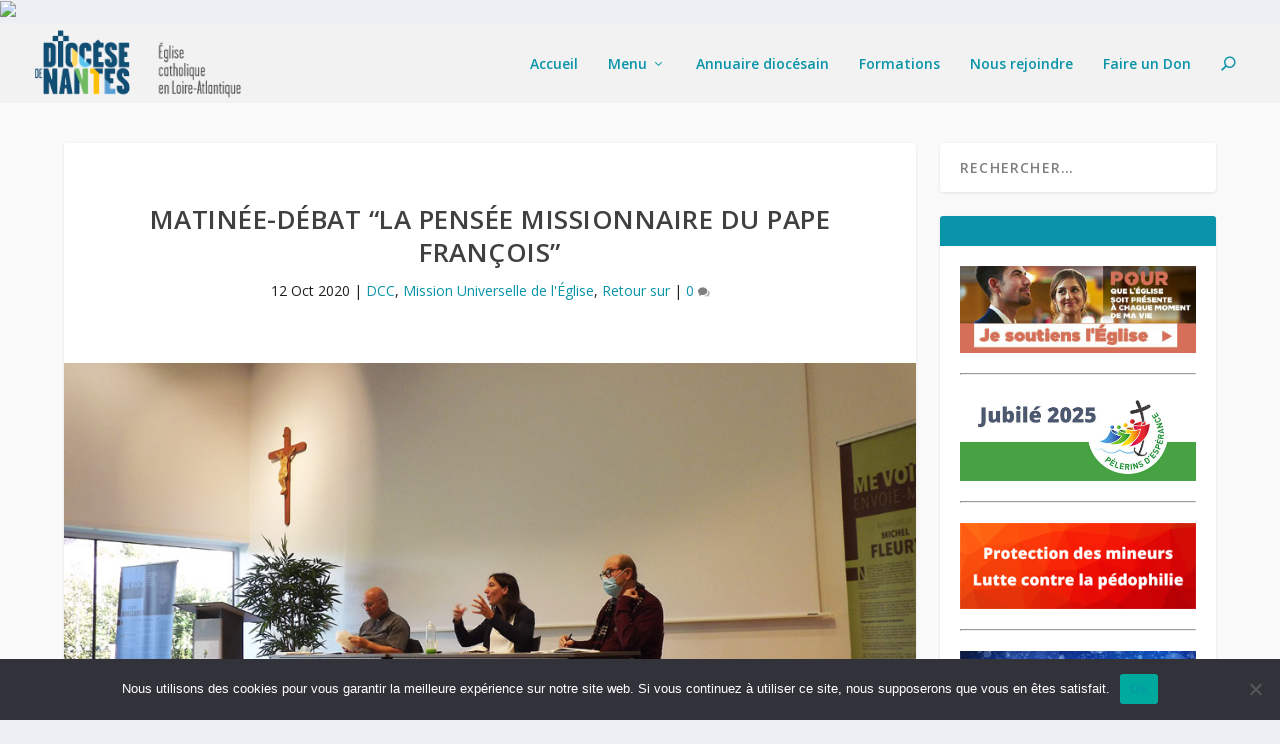

--- FILE ---
content_type: text/html; charset=UTF-8
request_url: https://diocese44.fr/retour-sur-la-matinee-debat-la-pensee-missionnaire-du-pape-francois/
body_size: 17489
content:
<!DOCTYPE html>
<!--[if IE 6]>
<html id="ie6" lang="fr-FR">
<![endif]-->
<!--[if IE 7]>
<html id="ie7" lang="fr-FR">
<![endif]-->
<!--[if IE 8]>
<html id="ie8" lang="fr-FR">
<![endif]-->
<!--[if !(IE 6) | !(IE 7) | !(IE 8)  ]><!-->
<html lang="fr-FR">
<!--<![endif]-->
<head>
	<meta charset="UTF-8" />
			
	<meta http-equiv="X-UA-Compatible" content="IE=edge">
	<link rel="pingback" href="https://diocese44.fr/xmlrpc.php" />

		<!--[if lt IE 9]>
	<script src="https://diocese44.fr/wp-content/themes/Extra/scripts/ext/html5.js" type="text/javascript"></script>
	<![endif]-->

	<script type="text/javascript">
		document.documentElement.className = 'js';
	</script>
<!-- BEGIN - RAPION - 29/11/2018 - Gestion des liens automatiques dans combobox -->	
	<script language="JavaScript">
function goto_byselect(sel)
{
  var index = sel.selectedIndex;
  if (sel.options[index].value != '') {
    location=sel.options[index].value;
  }
}
</script>
<!-- END - RAPION - 29/11/2018 - Gestion des liens automatiques dans combobox -->	
	<script>var et_site_url='https://diocese44.fr';var et_post_id='35518';function et_core_page_resource_fallback(a,b){"undefined"===typeof b&&(b=a.sheet.cssRules&&0===a.sheet.cssRules.length);b&&(a.onerror=null,a.onload=null,a.href?a.href=et_site_url+"/?et_core_page_resource="+a.id+et_post_id:a.src&&(a.src=et_site_url+"/?et_core_page_resource="+a.id+et_post_id))}
</script><title>Matinée-débat “La pensée missionnaire du pape François” | Diocèse de Nantes</title>
<meta name='robots' content='max-image-preview:large' />
	<style>img:is([sizes="auto" i], [sizes^="auto," i]) { contain-intrinsic-size: 3000px 1500px }</style>
	<link rel='dns-prefetch' href='//fonts.googleapis.com' />
<link rel="alternate" type="application/rss+xml" title="Diocèse de Nantes &raquo; Flux" href="https://diocese44.fr/feed/" />
<link rel="alternate" type="application/rss+xml" title="Diocèse de Nantes &raquo; Flux des commentaires" href="https://diocese44.fr/comments/feed/" />
<link rel="alternate" type="text/calendar" title="Diocèse de Nantes &raquo; Flux iCal" href="https://diocese44.fr/events/?ical=1" />
<link rel="alternate" type="application/rss+xml" title="Diocèse de Nantes &raquo; Matinée-débat “La pensée missionnaire du pape François” Flux des commentaires" href="https://diocese44.fr/retour-sur-la-matinee-debat-la-pensee-missionnaire-du-pape-francois/feed/" />
<script type="text/javascript">
/* <![CDATA[ */
window._wpemojiSettings = {"baseUrl":"https:\/\/s.w.org\/images\/core\/emoji\/15.0.3\/72x72\/","ext":".png","svgUrl":"https:\/\/s.w.org\/images\/core\/emoji\/15.0.3\/svg\/","svgExt":".svg","source":{"concatemoji":"https:\/\/diocese44.fr\/wp-includes\/js\/wp-emoji-release.min.js?ver=6.7.4"}};
/*! This file is auto-generated */
!function(i,n){var o,s,e;function c(e){try{var t={supportTests:e,timestamp:(new Date).valueOf()};sessionStorage.setItem(o,JSON.stringify(t))}catch(e){}}function p(e,t,n){e.clearRect(0,0,e.canvas.width,e.canvas.height),e.fillText(t,0,0);var t=new Uint32Array(e.getImageData(0,0,e.canvas.width,e.canvas.height).data),r=(e.clearRect(0,0,e.canvas.width,e.canvas.height),e.fillText(n,0,0),new Uint32Array(e.getImageData(0,0,e.canvas.width,e.canvas.height).data));return t.every(function(e,t){return e===r[t]})}function u(e,t,n){switch(t){case"flag":return n(e,"\ud83c\udff3\ufe0f\u200d\u26a7\ufe0f","\ud83c\udff3\ufe0f\u200b\u26a7\ufe0f")?!1:!n(e,"\ud83c\uddfa\ud83c\uddf3","\ud83c\uddfa\u200b\ud83c\uddf3")&&!n(e,"\ud83c\udff4\udb40\udc67\udb40\udc62\udb40\udc65\udb40\udc6e\udb40\udc67\udb40\udc7f","\ud83c\udff4\u200b\udb40\udc67\u200b\udb40\udc62\u200b\udb40\udc65\u200b\udb40\udc6e\u200b\udb40\udc67\u200b\udb40\udc7f");case"emoji":return!n(e,"\ud83d\udc26\u200d\u2b1b","\ud83d\udc26\u200b\u2b1b")}return!1}function f(e,t,n){var r="undefined"!=typeof WorkerGlobalScope&&self instanceof WorkerGlobalScope?new OffscreenCanvas(300,150):i.createElement("canvas"),a=r.getContext("2d",{willReadFrequently:!0}),o=(a.textBaseline="top",a.font="600 32px Arial",{});return e.forEach(function(e){o[e]=t(a,e,n)}),o}function t(e){var t=i.createElement("script");t.src=e,t.defer=!0,i.head.appendChild(t)}"undefined"!=typeof Promise&&(o="wpEmojiSettingsSupports",s=["flag","emoji"],n.supports={everything:!0,everythingExceptFlag:!0},e=new Promise(function(e){i.addEventListener("DOMContentLoaded",e,{once:!0})}),new Promise(function(t){var n=function(){try{var e=JSON.parse(sessionStorage.getItem(o));if("object"==typeof e&&"number"==typeof e.timestamp&&(new Date).valueOf()<e.timestamp+604800&&"object"==typeof e.supportTests)return e.supportTests}catch(e){}return null}();if(!n){if("undefined"!=typeof Worker&&"undefined"!=typeof OffscreenCanvas&&"undefined"!=typeof URL&&URL.createObjectURL&&"undefined"!=typeof Blob)try{var e="postMessage("+f.toString()+"("+[JSON.stringify(s),u.toString(),p.toString()].join(",")+"));",r=new Blob([e],{type:"text/javascript"}),a=new Worker(URL.createObjectURL(r),{name:"wpTestEmojiSupports"});return void(a.onmessage=function(e){c(n=e.data),a.terminate(),t(n)})}catch(e){}c(n=f(s,u,p))}t(n)}).then(function(e){for(var t in e)n.supports[t]=e[t],n.supports.everything=n.supports.everything&&n.supports[t],"flag"!==t&&(n.supports.everythingExceptFlag=n.supports.everythingExceptFlag&&n.supports[t]);n.supports.everythingExceptFlag=n.supports.everythingExceptFlag&&!n.supports.flag,n.DOMReady=!1,n.readyCallback=function(){n.DOMReady=!0}}).then(function(){return e}).then(function(){var e;n.supports.everything||(n.readyCallback(),(e=n.source||{}).concatemoji?t(e.concatemoji):e.wpemoji&&e.twemoji&&(t(e.twemoji),t(e.wpemoji)))}))}((window,document),window._wpemojiSettings);
/* ]]> */
</script>
<meta content="Extra-fils v.1.0" name="generator"/><link rel='stylesheet' id='validate-engine-css-css' href='https://diocese44.fr/wp-content/plugins/wysija-newsletters/css/validationEngine.jquery.css?ver=2.19' type='text/css' media='all' />
<style id='wp-emoji-styles-inline-css' type='text/css'>

	img.wp-smiley, img.emoji {
		display: inline !important;
		border: none !important;
		box-shadow: none !important;
		height: 1em !important;
		width: 1em !important;
		margin: 0 0.07em !important;
		vertical-align: -0.1em !important;
		background: none !important;
		padding: 0 !important;
	}
</style>
<link rel='stylesheet' id='wp-block-library-css' href='https://diocese44.fr/wp-includes/css/dist/block-library/style.min.css?ver=6.7.4' type='text/css' media='all' />
<style id='pdfemb-pdf-embedder-viewer-style-inline-css' type='text/css'>
.wp-block-pdfemb-pdf-embedder-viewer{max-width:none}

</style>
<style id='classic-theme-styles-inline-css' type='text/css'>
/*! This file is auto-generated */
.wp-block-button__link{color:#fff;background-color:#32373c;border-radius:9999px;box-shadow:none;text-decoration:none;padding:calc(.667em + 2px) calc(1.333em + 2px);font-size:1.125em}.wp-block-file__button{background:#32373c;color:#fff;text-decoration:none}
</style>
<style id='global-styles-inline-css' type='text/css'>
:root{--wp--preset--aspect-ratio--square: 1;--wp--preset--aspect-ratio--4-3: 4/3;--wp--preset--aspect-ratio--3-4: 3/4;--wp--preset--aspect-ratio--3-2: 3/2;--wp--preset--aspect-ratio--2-3: 2/3;--wp--preset--aspect-ratio--16-9: 16/9;--wp--preset--aspect-ratio--9-16: 9/16;--wp--preset--color--black: #000000;--wp--preset--color--cyan-bluish-gray: #abb8c3;--wp--preset--color--white: #ffffff;--wp--preset--color--pale-pink: #f78da7;--wp--preset--color--vivid-red: #cf2e2e;--wp--preset--color--luminous-vivid-orange: #ff6900;--wp--preset--color--luminous-vivid-amber: #fcb900;--wp--preset--color--light-green-cyan: #7bdcb5;--wp--preset--color--vivid-green-cyan: #00d084;--wp--preset--color--pale-cyan-blue: #8ed1fc;--wp--preset--color--vivid-cyan-blue: #0693e3;--wp--preset--color--vivid-purple: #9b51e0;--wp--preset--gradient--vivid-cyan-blue-to-vivid-purple: linear-gradient(135deg,rgba(6,147,227,1) 0%,rgb(155,81,224) 100%);--wp--preset--gradient--light-green-cyan-to-vivid-green-cyan: linear-gradient(135deg,rgb(122,220,180) 0%,rgb(0,208,130) 100%);--wp--preset--gradient--luminous-vivid-amber-to-luminous-vivid-orange: linear-gradient(135deg,rgba(252,185,0,1) 0%,rgba(255,105,0,1) 100%);--wp--preset--gradient--luminous-vivid-orange-to-vivid-red: linear-gradient(135deg,rgba(255,105,0,1) 0%,rgb(207,46,46) 100%);--wp--preset--gradient--very-light-gray-to-cyan-bluish-gray: linear-gradient(135deg,rgb(238,238,238) 0%,rgb(169,184,195) 100%);--wp--preset--gradient--cool-to-warm-spectrum: linear-gradient(135deg,rgb(74,234,220) 0%,rgb(151,120,209) 20%,rgb(207,42,186) 40%,rgb(238,44,130) 60%,rgb(251,105,98) 80%,rgb(254,248,76) 100%);--wp--preset--gradient--blush-light-purple: linear-gradient(135deg,rgb(255,206,236) 0%,rgb(152,150,240) 100%);--wp--preset--gradient--blush-bordeaux: linear-gradient(135deg,rgb(254,205,165) 0%,rgb(254,45,45) 50%,rgb(107,0,62) 100%);--wp--preset--gradient--luminous-dusk: linear-gradient(135deg,rgb(255,203,112) 0%,rgb(199,81,192) 50%,rgb(65,88,208) 100%);--wp--preset--gradient--pale-ocean: linear-gradient(135deg,rgb(255,245,203) 0%,rgb(182,227,212) 50%,rgb(51,167,181) 100%);--wp--preset--gradient--electric-grass: linear-gradient(135deg,rgb(202,248,128) 0%,rgb(113,206,126) 100%);--wp--preset--gradient--midnight: linear-gradient(135deg,rgb(2,3,129) 0%,rgb(40,116,252) 100%);--wp--preset--font-size--small: 13px;--wp--preset--font-size--medium: 20px;--wp--preset--font-size--large: 36px;--wp--preset--font-size--x-large: 42px;--wp--preset--spacing--20: 0.44rem;--wp--preset--spacing--30: 0.67rem;--wp--preset--spacing--40: 1rem;--wp--preset--spacing--50: 1.5rem;--wp--preset--spacing--60: 2.25rem;--wp--preset--spacing--70: 3.38rem;--wp--preset--spacing--80: 5.06rem;--wp--preset--shadow--natural: 6px 6px 9px rgba(0, 0, 0, 0.2);--wp--preset--shadow--deep: 12px 12px 50px rgba(0, 0, 0, 0.4);--wp--preset--shadow--sharp: 6px 6px 0px rgba(0, 0, 0, 0.2);--wp--preset--shadow--outlined: 6px 6px 0px -3px rgba(255, 255, 255, 1), 6px 6px rgba(0, 0, 0, 1);--wp--preset--shadow--crisp: 6px 6px 0px rgba(0, 0, 0, 1);}:where(.is-layout-flex){gap: 0.5em;}:where(.is-layout-grid){gap: 0.5em;}body .is-layout-flex{display: flex;}.is-layout-flex{flex-wrap: wrap;align-items: center;}.is-layout-flex > :is(*, div){margin: 0;}body .is-layout-grid{display: grid;}.is-layout-grid > :is(*, div){margin: 0;}:where(.wp-block-columns.is-layout-flex){gap: 2em;}:where(.wp-block-columns.is-layout-grid){gap: 2em;}:where(.wp-block-post-template.is-layout-flex){gap: 1.25em;}:where(.wp-block-post-template.is-layout-grid){gap: 1.25em;}.has-black-color{color: var(--wp--preset--color--black) !important;}.has-cyan-bluish-gray-color{color: var(--wp--preset--color--cyan-bluish-gray) !important;}.has-white-color{color: var(--wp--preset--color--white) !important;}.has-pale-pink-color{color: var(--wp--preset--color--pale-pink) !important;}.has-vivid-red-color{color: var(--wp--preset--color--vivid-red) !important;}.has-luminous-vivid-orange-color{color: var(--wp--preset--color--luminous-vivid-orange) !important;}.has-luminous-vivid-amber-color{color: var(--wp--preset--color--luminous-vivid-amber) !important;}.has-light-green-cyan-color{color: var(--wp--preset--color--light-green-cyan) !important;}.has-vivid-green-cyan-color{color: var(--wp--preset--color--vivid-green-cyan) !important;}.has-pale-cyan-blue-color{color: var(--wp--preset--color--pale-cyan-blue) !important;}.has-vivid-cyan-blue-color{color: var(--wp--preset--color--vivid-cyan-blue) !important;}.has-vivid-purple-color{color: var(--wp--preset--color--vivid-purple) !important;}.has-black-background-color{background-color: var(--wp--preset--color--black) !important;}.has-cyan-bluish-gray-background-color{background-color: var(--wp--preset--color--cyan-bluish-gray) !important;}.has-white-background-color{background-color: var(--wp--preset--color--white) !important;}.has-pale-pink-background-color{background-color: var(--wp--preset--color--pale-pink) !important;}.has-vivid-red-background-color{background-color: var(--wp--preset--color--vivid-red) !important;}.has-luminous-vivid-orange-background-color{background-color: var(--wp--preset--color--luminous-vivid-orange) !important;}.has-luminous-vivid-amber-background-color{background-color: var(--wp--preset--color--luminous-vivid-amber) !important;}.has-light-green-cyan-background-color{background-color: var(--wp--preset--color--light-green-cyan) !important;}.has-vivid-green-cyan-background-color{background-color: var(--wp--preset--color--vivid-green-cyan) !important;}.has-pale-cyan-blue-background-color{background-color: var(--wp--preset--color--pale-cyan-blue) !important;}.has-vivid-cyan-blue-background-color{background-color: var(--wp--preset--color--vivid-cyan-blue) !important;}.has-vivid-purple-background-color{background-color: var(--wp--preset--color--vivid-purple) !important;}.has-black-border-color{border-color: var(--wp--preset--color--black) !important;}.has-cyan-bluish-gray-border-color{border-color: var(--wp--preset--color--cyan-bluish-gray) !important;}.has-white-border-color{border-color: var(--wp--preset--color--white) !important;}.has-pale-pink-border-color{border-color: var(--wp--preset--color--pale-pink) !important;}.has-vivid-red-border-color{border-color: var(--wp--preset--color--vivid-red) !important;}.has-luminous-vivid-orange-border-color{border-color: var(--wp--preset--color--luminous-vivid-orange) !important;}.has-luminous-vivid-amber-border-color{border-color: var(--wp--preset--color--luminous-vivid-amber) !important;}.has-light-green-cyan-border-color{border-color: var(--wp--preset--color--light-green-cyan) !important;}.has-vivid-green-cyan-border-color{border-color: var(--wp--preset--color--vivid-green-cyan) !important;}.has-pale-cyan-blue-border-color{border-color: var(--wp--preset--color--pale-cyan-blue) !important;}.has-vivid-cyan-blue-border-color{border-color: var(--wp--preset--color--vivid-cyan-blue) !important;}.has-vivid-purple-border-color{border-color: var(--wp--preset--color--vivid-purple) !important;}.has-vivid-cyan-blue-to-vivid-purple-gradient-background{background: var(--wp--preset--gradient--vivid-cyan-blue-to-vivid-purple) !important;}.has-light-green-cyan-to-vivid-green-cyan-gradient-background{background: var(--wp--preset--gradient--light-green-cyan-to-vivid-green-cyan) !important;}.has-luminous-vivid-amber-to-luminous-vivid-orange-gradient-background{background: var(--wp--preset--gradient--luminous-vivid-amber-to-luminous-vivid-orange) !important;}.has-luminous-vivid-orange-to-vivid-red-gradient-background{background: var(--wp--preset--gradient--luminous-vivid-orange-to-vivid-red) !important;}.has-very-light-gray-to-cyan-bluish-gray-gradient-background{background: var(--wp--preset--gradient--very-light-gray-to-cyan-bluish-gray) !important;}.has-cool-to-warm-spectrum-gradient-background{background: var(--wp--preset--gradient--cool-to-warm-spectrum) !important;}.has-blush-light-purple-gradient-background{background: var(--wp--preset--gradient--blush-light-purple) !important;}.has-blush-bordeaux-gradient-background{background: var(--wp--preset--gradient--blush-bordeaux) !important;}.has-luminous-dusk-gradient-background{background: var(--wp--preset--gradient--luminous-dusk) !important;}.has-pale-ocean-gradient-background{background: var(--wp--preset--gradient--pale-ocean) !important;}.has-electric-grass-gradient-background{background: var(--wp--preset--gradient--electric-grass) !important;}.has-midnight-gradient-background{background: var(--wp--preset--gradient--midnight) !important;}.has-small-font-size{font-size: var(--wp--preset--font-size--small) !important;}.has-medium-font-size{font-size: var(--wp--preset--font-size--medium) !important;}.has-large-font-size{font-size: var(--wp--preset--font-size--large) !important;}.has-x-large-font-size{font-size: var(--wp--preset--font-size--x-large) !important;}
:where(.wp-block-post-template.is-layout-flex){gap: 1.25em;}:where(.wp-block-post-template.is-layout-grid){gap: 1.25em;}
:where(.wp-block-columns.is-layout-flex){gap: 2em;}:where(.wp-block-columns.is-layout-grid){gap: 2em;}
:root :where(.wp-block-pullquote){font-size: 1.5em;line-height: 1.6;}
</style>
<link rel='stylesheet' id='cookie-notice-front-css' href='https://diocese44.fr/wp-content/plugins/cookie-notice/css/front.min.css?ver=2.5.6' type='text/css' media='all' />
<link rel='stylesheet' id='parent-style-css' href='https://diocese44.fr/wp-content/themes/Extra/style.css?ver=6.7.4' type='text/css' media='all' />
<link rel='stylesheet' id='google-fonts-lilita-css' href='https://fonts.googleapis.com/css2?family=Lilita+One&#038;display=swap&#038;ver=6.7.4' type='text/css' media='all' />
<link rel='stylesheet' id='extra-fonts-css' href='https://fonts.googleapis.com/css?family=Open+Sans:300italic,400italic,600italic,700italic,800italic,400,300,600,700,800&#038;subset=latin,latin-ext' type='text/css' media='all' />
<link rel='stylesheet' id='extra-style-css' href='https://diocese44.fr/wp-content/themes/Extra-fils/style.css?ver=2.21' type='text/css' media='all' />
<style id='akismet-widget-style-inline-css' type='text/css'>

			.a-stats {
				--akismet-color-mid-green: #357b49;
				--akismet-color-white: #fff;
				--akismet-color-light-grey: #f6f7f7;

				max-width: 350px;
				width: auto;
			}

			.a-stats * {
				all: unset;
				box-sizing: border-box;
			}

			.a-stats strong {
				font-weight: 600;
			}

			.a-stats a.a-stats__link,
			.a-stats a.a-stats__link:visited,
			.a-stats a.a-stats__link:active {
				background: var(--akismet-color-mid-green);
				border: none;
				box-shadow: none;
				border-radius: 8px;
				color: var(--akismet-color-white);
				cursor: pointer;
				display: block;
				font-family: -apple-system, BlinkMacSystemFont, 'Segoe UI', 'Roboto', 'Oxygen-Sans', 'Ubuntu', 'Cantarell', 'Helvetica Neue', sans-serif;
				font-weight: 500;
				padding: 12px;
				text-align: center;
				text-decoration: none;
				transition: all 0.2s ease;
			}

			/* Extra specificity to deal with TwentyTwentyOne focus style */
			.widget .a-stats a.a-stats__link:focus {
				background: var(--akismet-color-mid-green);
				color: var(--akismet-color-white);
				text-decoration: none;
			}

			.a-stats a.a-stats__link:hover {
				filter: brightness(110%);
				box-shadow: 0 4px 12px rgba(0, 0, 0, 0.06), 0 0 2px rgba(0, 0, 0, 0.16);
			}

			.a-stats .count {
				color: var(--akismet-color-white);
				display: block;
				font-size: 1.5em;
				line-height: 1.4;
				padding: 0 13px;
				white-space: nowrap;
			}
		
</style>
<link rel='stylesheet' id='wp_mailjet_form_builder_widget-widget-front-styles-css' href='https://diocese44.fr/wp-content/plugins/mailjet-for-wordpress/src/widgetformbuilder/css/front-widget.css?ver=6.1.4' type='text/css' media='all' />
<link rel='stylesheet' id='tablepress-default-css' href='https://diocese44.fr/wp-content/plugins/tablepress/css/build/default.css?ver=3.1.2' type='text/css' media='all' />
<link rel='stylesheet' id='dashicons-css' href='https://diocese44.fr/wp-includes/css/dashicons.min.css?ver=6.7.4' type='text/css' media='all' />
<script type="text/javascript" id="cookie-notice-front-js-before">
/* <![CDATA[ */
var cnArgs = {"ajaxUrl":"https:\/\/diocese44.fr\/wp-admin\/admin-ajax.php","nonce":"43c1af5745","hideEffect":"fade","position":"bottom","onScroll":false,"onScrollOffset":100,"onClick":false,"cookieName":"cookie_notice_accepted","cookieTime":2592000,"cookieTimeRejected":2592000,"globalCookie":false,"redirection":false,"cache":false,"revokeCookies":false,"revokeCookiesOpt":"automatic"};
/* ]]> */
</script>
<script type="text/javascript" src="https://diocese44.fr/wp-content/plugins/cookie-notice/js/front.min.js?ver=2.5.6" id="cookie-notice-front-js"></script>
<script type="text/javascript" src="https://diocese44.fr/wp-includes/js/jquery/jquery.min.js?ver=3.7.1" id="jquery-core-js"></script>
<script type="text/javascript" src="https://diocese44.fr/wp-includes/js/jquery/jquery-migrate.min.js?ver=3.4.1" id="jquery-migrate-js"></script>
<link rel="https://api.w.org/" href="https://diocese44.fr/wp-json/" /><link rel="alternate" title="JSON" type="application/json" href="https://diocese44.fr/wp-json/wp/v2/posts/35518" /><link rel="EditURI" type="application/rsd+xml" title="RSD" href="https://diocese44.fr/xmlrpc.php?rsd" />
<meta name="generator" content="WordPress 6.7.4" />
<link rel="canonical" href="https://diocese44.fr/retour-sur-la-matinee-debat-la-pensee-missionnaire-du-pape-francois/" />
<link rel='shortlink' href='https://diocese44.fr/?p=35518' />
<link rel="alternate" title="oEmbed (JSON)" type="application/json+oembed" href="https://diocese44.fr/wp-json/oembed/1.0/embed?url=https%3A%2F%2Fdiocese44.fr%2Fretour-sur-la-matinee-debat-la-pensee-missionnaire-du-pape-francois%2F" />
<link rel="alternate" title="oEmbed (XML)" type="text/xml+oembed" href="https://diocese44.fr/wp-json/oembed/1.0/embed?url=https%3A%2F%2Fdiocese44.fr%2Fretour-sur-la-matinee-debat-la-pensee-missionnaire-du-pape-francois%2F&#038;format=xml" />
<script data-name="dbc_links_in_lightbox">
jQuery(function($) {
		var $links = $('.entry-content a, .et_pb_post_content a').filter(db_is_image_link).not(db_is_gallery_image_link);
		$links.filter(db_has_child_img).addClass('et_pb_lightbox_image'); 
		$links.not(db_has_child_img).magnificPopup({type:'image'});
		
		function db_has_child_img() {
			return ($(this).children('img').length);
		}
		
		function db_is_image_link() {
			return (/.(?:jpg|jpeg|gif|png|webp|bmp)$/i.test($(this).attr('href')));
		}
		
		function db_is_gallery_image_link() {
			return ($(this).parent().hasClass("et_pb_gallery_image")); 
		}
	}
);
</script>
<meta name="tec-api-version" content="v1"><meta name="tec-api-origin" content="https://diocese44.fr"><link rel="alternate" href="https://diocese44.fr/wp-json/tribe/events/v1/" /><meta name="viewport" content="width=device-width, initial-scale=1.0, maximum-scale=1.0, user-scalable=1" /><!--ouverture des liens reseaux sociaux dans une nouvelle fenetre -->
<script type="text/javascript">
jQuery(document).ready(function(){
jQuery(".et-extra-social-icon a").attr('target', '_blank');
});
</script>
<!--Font Awesome Icons -->
<link rel="stylesheet" href="https://use.fontawesome.com/releases/v5.5.0/css/all.css" integrity="sha384-B4dIYHKNBt8Bc12p+WXckhzcICo0wtJAoU8YZTY5qE0Id1GSseTk6S+L3BlXeVIU" crossorigin="anonymous">
<!-- Segment Pixel - Diocese 44 - Reciblage - DO NOT MODIFY -->
<script src="https://secure.adnxs.com/seg?add=10105625&t=1" type="text/javascript"></script>
<!-- End of Segment Pixel -->
<!-- Facebook Pixel Code -->
<script>
!function(f,b,e,v,n,t,s)
{if(f.fbq)return;n=f.fbq=function(){n.callMethod?
n.callMethod.apply(n,arguments):n.queue.push(arguments)};
if(!f._fbq)f._fbq=n;n.push=n;n.loaded=!0;n.version='2.0';
n.queue=[];t=b.createElement(e);t.async=!0;
t.src=v;s=b.getElementsByTagName(e)[0];
s.parentNode.insertBefore(t,s)}(window, document,'script',
'https://connect.facebook.net/en_US/fbevents.js');
fbq('init', '1200624290330033');
fbq('track', 'PageView');
</script>
<noscript><img height="1" width="1" style="display:none" src="https://www.facebook.com/tr?id=1200624290330033&amp;ev=PageView&amp;noscript=1"></noscript>
<!-- End Facebook Pixel Code -->
<!-- Ajout Precom cookie de recyblage 15-09-2020 -->
<script type='text/javascript'>var axel = Math.random() + '';
var a = axel * 10000000000000;
document.write('<img src="https://pubads.g.doubleclick.net/activity;dc_iu=/49926454/DFPAudiencePixel;ord=' + a + ';dc_seg=463931279?" width=1 height=1 border=0/>');
</script>
<noscript>
<img src="https://pubads.g.doubleclick.net/activity;dc_iu=/49926454/DFPAudiencePixel;ord=1;dc_seg=463931279?" width="1" height="1" border="0/">
</noscript>
<!-- End Ajout Precom cookie de recyblage 15-09-2020 -->
<!-- BEGIN - Fonction lien cliquable automatiquement pour liste-->
<script type="text/javascript">
function LienCliquable() {
	i = document.Choix.Liste.selectedIndex;
	if (i == 0) return;
	url = document.Choix.Liste.options[i].value;
	parent.location.href = url;
}
</script>
<!-- END - Fonction lien cliquable automatiquement pour lists -->
<!-- BEGIN - Global site tag (gtag.js) - Google Ads: AW-835058502 - Ajout du 29/08/2022 pour suivi campagne don en ligne --> <script async src="https://www.googletagmanager.com/gtag/js?id=AW-835058502"></script> <script> window.dataLayer = window.dataLayer || []; function gtag(){dataLayer.push(arguments);} gtag('js', new Date()); gtag('config', 'AW-835058502'); </script>
<!-- END - Global site tag (gtag.js) - Google Ads: AW-835058502 -->
<!--Code de la prehome : code à intégrer avant la fermeture de la balise <head> du site mise en place le 26 juin 2023 pour effet du 29 juin au 9 juillet 2023-->
<link rel="stylesheet" href="https://prehome.denier-eglise.com/2023/Seminaristes/Nantes/css/prehome.css" type="text/css">
<script type="text/javascript" src=https://prehome.denier-eglise.com/2023/Seminaristes/Nantes/js/prehome.js></script>
<!--Fin du code de la prehome-->
<!-- Google Tag Manager -->
<script>(function(w,d,s,l,i){w[l]=w[l]||[];w[l].push({'gtm.start':
new Date().getTime(),event:'gtm.js'});var f=d.getElementsByTagName(s)[0],
j=d.createElement(s),dl=l!='dataLayer'?'&l='+l:'';j.async=true;j.src=
'https://www.googletagmanager.com/gtm.js?id='+i+dl;f.parentNode.insertBefore(j,f);
})(window,document,'script','dataLayer','GTM-WRZH5MS6');</script>
<!-- End Google Tag Manager --><link rel="icon" href="https://diocese44.fr/wp-content/uploads/2024/12/logo-diocese-nantes-2024_rond_512-512-150x150.png" sizes="32x32" />
<link rel="icon" href="https://diocese44.fr/wp-content/uploads/2024/12/logo-diocese-nantes-2024_rond_512-512-300x300.png" sizes="192x192" />
<link rel="apple-touch-icon" href="https://diocese44.fr/wp-content/uploads/2024/12/logo-diocese-nantes-2024_rond_512-512-300x300.png" />
<meta name="msapplication-TileImage" content="https://diocese44.fr/wp-content/uploads/2024/12/logo-diocese-nantes-2024_rond_512-512-300x300.png" />
<link rel="stylesheet" id="et-extra-customizer-global-cached-inline-styles" href="https://diocese44.fr/wp-content/cache/et/global/et-extra-customizer-global-1769005704009.min.css" onerror="et_core_page_resource_fallback(this, true)" onload="et_core_page_resource_fallback(this)" /></head>
<body class="post-template-default single single-post postid-35518 single-format-standard cookies-not-set tribe-no-js page-template-extra-fils et_extra et_fullwidth_nav et_fixed_nav et_pb_gutters3 et_primary_nav_dropdown_animation_fadeInTop et_secondary_nav_dropdown_animation_Default with_sidebar with_sidebar_right et_includes_sidebar et-db et_minified_js et_minified_css">
	<div id="page-container" class="page-container">
				<!-- Header -->
		<header class="header left-right">
			
			<!-- Main Header -->
			<div id="main-header-wrapper">
				<div id="main-header" data-fixed-height="80">
					<div class="container">
					<!-- ET Ad -->
						
						
						<!-- Logo -->
						<a class="logo" href="https://diocese44.fr/" data-fixed-height="89">
							<img src="https://diocese44.fr/wp-content/uploads/2024/02/logo-diocese44-catho-2024_header.png" alt="Diocèse de Nantes" id="logo" />
						</a>

						
						<!-- ET Navigation -->
						<div id="et-navigation" class="">
							<ul id="et-menu" class="nav"><li id="menu-item-54" class="menu-item menu-item-type-custom menu-item-object-custom menu-item-home menu-item-54"><a href="https://diocese44.fr/">Accueil</a></li>
<li id="menu-item-166" class="menu-item menu-item-type-custom menu-item-object-custom menu-item-has-children mega-menu menu-item-has-children mega-menu-cols menu-item-166"><a href="#">Menu</a>
<ul class="sub-menu">
	<li id="menu-item-251" class="menu-item menu-item-type-custom menu-item-object-custom menu-item-has-children menu-item-251"><a href="#">Je recherche</a>
	<ul class="sub-menu">
		<li id="menu-item-25340" class="menu-item menu-item-type-post_type menu-item-object-page menu-item-25340"><a href="https://diocese44.fr/_menu/je-recherche/des-horaires-de-messe/">Des horaires de messe</a></li>
		<li id="menu-item-25130" class="menu-item menu-item-type-post_type menu-item-object-page menu-item-25130"><a href="https://diocese44.fr/_menu/je-recherche/de-quelle-paroisse-je-depends/">De quelle paroisse je dépends</a></li>
		<li id="menu-item-37741" class="menu-item menu-item-type-post_type menu-item-object-page menu-item-37741"><a href="https://diocese44.fr/_menu/je-recherche/offrir-ou-donner-une-messe/">Offrir une messe</a></li>
		<li id="menu-item-24997" class="menu-item menu-item-type-post_type menu-item-object-page menu-item-24997"><a href="https://diocese44.fr/_menu/je-recherche/comment-obtenir-un-certificat-de-bapteme/">Un certificat de baptême</a></li>
		<li id="menu-item-25000" class="menu-item menu-item-type-post_type menu-item-object-page menu-item-25000"><a href="https://diocese44.fr/_menu/je-recherche/ou-trouver-un-lieu-pour-me-confesser/">Un lieu pour me confesser</a></li>
		<li id="menu-item-25650" class="menu-item menu-item-type-custom menu-item-object-custom menu-item-25650"><a href="https://nantes.annuaire-eglise.net/">Ou trouver les coordonnées de ?</a></li>
		<li id="menu-item-26895" class="menu-item menu-item-type-post_type menu-item-object-page menu-item-26895"><a href="https://diocese44.fr/_menu/je-recherche/ou-trouver-un-lieu-dadoration/">Où trouver un lieu d’adoration ?</a></li>
		<li id="menu-item-58684" class="menu-item menu-item-type-post_type menu-item-object-page menu-item-58684"><a href="https://diocese44.fr/_menu/je-recherche/un-accompagnement-spirituel/">Un accompagnement spirituel</a></li>
		<li id="menu-item-24996" class="menu-item menu-item-type-post_type menu-item-object-page menu-item-24996"><a href="https://diocese44.fr/_menu/je-recherche/comment-contacter-un-pretre-exorciste/">A contacter un prêtre exorciste ?</a></li>
		<li id="menu-item-26695" class="menu-item menu-item-type-post_type menu-item-object-page menu-item-26695"><a href="https://diocese44.fr/cellule-regionale-daccueil-et-decoute-des-victimes/">La Cellule d&rsquo;accueil et d&rsquo;écoute des victimes d&rsquo;abus</a></li>
	</ul>
</li>
	<li id="menu-item-63901" class="menu-item menu-item-type-custom menu-item-object-custom menu-item-has-children menu-item-63901"><a href="#">Je souhaite</a>
	<ul class="sub-menu">
		<li id="menu-item-24995" class="menu-item menu-item-type-post_type menu-item-object-page menu-item-24995"><a href="https://diocese44.fr/_menu/je-souhaite/demander-le-bapteme-la-communion-la-confirmation/">Demander le baptême, la communion, la confirmation</a></li>
		<li id="menu-item-24994" class="menu-item menu-item-type-post_type menu-item-object-page menu-item-24994"><a href="https://diocese44.fr/_menu/je-souhaite/inscrire-mon-enfant-au-cate/">Inscrire mon enfant au caté</a></li>
		<li id="menu-item-24993" class="menu-item menu-item-type-post_type menu-item-object-page menu-item-24993"><a href="https://diocese44.fr/_menu/je-souhaite/me-marier-a-leglise/">Me marier à l&rsquo;Église</a></li>
		<li id="menu-item-24992" class="menu-item menu-item-type-post_type menu-item-object-page menu-item-24992"><a href="https://diocese44.fr/_menu/je-souhaite/faire-un-pelerinage/">Faire un pèlerinage</a></li>
		<li id="menu-item-24991" class="menu-item menu-item-type-post_type menu-item-object-page menu-item-24991"><a href="https://diocese44.fr/_menu/je-souhaite/preparer-des-obseques/">Préparer des obsèques</a></li>
	</ul>
</li>
	<li id="menu-item-253" class="menu-item menu-item-type-custom menu-item-object-custom menu-item-has-children menu-item-253"><a href="#">J&rsquo;agis</a>
	<ul class="sub-menu">
		<li id="menu-item-1519" class="menu-item menu-item-type-post_type menu-item-object-page menu-item-1519"><a href="https://diocese44.fr/dons/don-en-ligne/">Je fais un don en ligne</a></li>
		<li id="menu-item-57816" class="menu-item menu-item-type-post_type menu-item-object-page menu-item-57816"><a href="https://diocese44.fr/_menu/jagis/nous-rejoindre/">Je souhaite vous rejoindre</a></li>
		<li id="menu-item-26823" class="menu-item menu-item-type-post_type menu-item-object-page menu-item-26823"><a href="https://diocese44.fr/formations-diocesaines/">Je me forme</a></li>
		<li id="menu-item-26827" class="menu-item menu-item-type-post_type menu-item-object-page menu-item-26827"><a href="https://diocese44.fr/_menu/jagis/je-me-documente/">Je me documente</a></li>
		<li id="menu-item-24987" class="menu-item menu-item-type-post_type menu-item-object-page menu-item-24987"><a href="https://diocese44.fr/_menu/jagis/je-minscris-a-la-newsletter/">Je m’inscris à la newsletter</a></li>
		<li id="menu-item-24986" class="menu-item menu-item-type-post_type menu-item-object-page menu-item-24986"><a href="https://diocese44.fr/_menu/jagis/je-mabonne-a-la-revue-diocesaine/">Je m&rsquo;abonne à la revue diocésaine</a></li>
	</ul>
</li>
	<li id="menu-item-257" class="menu-item menu-item-type-custom menu-item-object-custom menu-item-has-children menu-item-257"><a href="#">Je découvre</a>
	<ul class="sub-menu">
		<li id="menu-item-25128" class="menu-item menu-item-type-post_type menu-item-object-page menu-item-25128"><a href="https://diocese44.fr/_menu/je-decouvre/le-diocese/">Le diocèse</a></li>
		<li id="menu-item-35188" class="menu-item menu-item-type-post_type menu-item-object-page menu-item-35188"><a href="https://diocese44.fr/leveque-et-ses-collaborateurs/">L&rsquo;évêque</a></li>
		<li id="menu-item-25250" class="menu-item menu-item-type-post_type menu-item-object-page menu-item-25250"><a href="https://diocese44.fr/paroisses/">Paroisses</a></li>
		<li id="menu-item-25125" class="menu-item menu-item-type-post_type menu-item-object-page menu-item-25125"><a href="https://diocese44.fr/_menu/je-decouvre/les-services-diocesains/">Les services diocésains</a></li>
		<li id="menu-item-26064" class="menu-item menu-item-type-post_type menu-item-object-page menu-item-26064"><a href="https://diocese44.fr/les-mouvements-et-associations-de-fideles/">Les mouvements et associations de fidèles</a></li>
		<li id="menu-item-37693" class="menu-item menu-item-type-post_type menu-item-object-page menu-item-37693"><a href="https://diocese44.fr/communautes-religieuses/">Communautés religieuses</a></li>
		<li id="menu-item-25202" class="menu-item menu-item-type-post_type menu-item-object-page menu-item-25202"><a href="https://diocese44.fr/les-archives-diocesaines/">Les Archives diocésaines</a></li>
	</ul>
</li>
</ul>
</li>
<li id="menu-item-30400" class="menu-item menu-item-type-custom menu-item-object-custom menu-item-30400"><a target="_blank" href="https://nantes.annuaire-eglise.net/">Annuaire diocésain</a></li>
<li id="menu-item-27457" class="menu-item menu-item-type-post_type menu-item-object-page menu-item-27457"><a href="https://diocese44.fr/formations-diocesaines/">Formations</a></li>
<li id="menu-item-57815" class="menu-item menu-item-type-post_type menu-item-object-page menu-item-57815"><a href="https://diocese44.fr/_menu/jagis/nous-rejoindre/">Nous rejoindre</a></li>
<li id="menu-item-65414" class="menu-item menu-item-type-custom menu-item-object-custom menu-item-65414"><a target="_blank" href="https://donnons.diocese44.fr/?utm_source=site_diocese44&#038;utm_medium=referral&#038;utm_campaign=diocese44&#038;utm_content=faire-un-don">Faire un Don</a></li>
<li class="menu-item et-top-search-primary-menu-item" style=""><span id="et-search-icon" class="search-icon"></span><div class="et-top-search"><form role="search" class="et-search-form" method="get" action="https://diocese44.fr/">
			<input type="search" class="et-search-field" placeholder="Search" value="" name="s" title="Search for:" />
			<button class="et-search-submit"></button>
		</form></div></li></ul>							<div id="et-mobile-navigation">
			<span class="show-menu">
				<div class="show-menu-button">
					<span></span>
					<span></span>
					<span></span>
				</div>
				<p>Select Page</p>
			</span>
			<nav>
			</nav>
		</div> <!-- /#et-mobile-navigation -->						</div><!-- /#et-navigation -->
					</div><!-- /.container -->
				</div><!-- /#main-header -->
			</div><!-- /#main-header-wrapper -->

		</header>

				<div id="main-content">
		<div class="container">
		<div id="content-area" class="clearfix">
			<div class="et_pb_extra_column_main">
																<article id="post-35518" class="module single-post-module post-35518 post type-post status-publish format-standard has-post-thumbnail hentry category-dcc category-mission-universelle-de-leglise category-retour-sur et-has-post-format-content et_post_format-et-post-format-standard">
														<div class="post-header">
								<h1 class="entry-title">Matinée-débat “La pensée missionnaire du pape François”</h1>
								<div class="post-meta vcard">
									<p><span class="updated">12 Oct 2020</span> | <a href="https://diocese44.fr/category/mouvements-et-associations/dcc/" rel="tag">DCC</a>, <a href="https://diocese44.fr/category/services-diocesains/mission-universelle-de-leglise/" rel="tag">Mission Universelle de l'Église</a>, <a href="https://diocese44.fr/category/retour-sur/" rel="tag">Retour sur</a> | <a class="comments-link" href="https://diocese44.fr/retour-sur-la-matinee-debat-la-pensee-missionnaire-du-pape-francois/#comments">0 <span title="comment count" class="comment-bubble post-meta-icon"></span></a></p>
								</div>
							</div>
							
														<div class="post-thumbnail header">
								<img src="https://diocese44.fr/wp-content/uploads/2020/10/20201010_smm_hubert-vallet_header.jpg" alt="Matinée-débat “La pensée missionnaire du pape François”" />							</div>
														
							<!-- BEGIN - RAPION - 18/03/2019 - Ajout des social icons sous l'image principale !-->
							<div class="social-icons ed-social-share-icons">
								<p class="share-title" style="text-align:center;">Share:								&nbsp;&nbsp;
								
		
		
		<a href="http://www.facebook.com/sharer.php?u=https://diocese44.fr/retour-sur-la-matinee-debat-la-pensee-missionnaire-du-pape-francois/&#038;t=Matin%C3%A9e-d%C3%A9bat%20%E2%80%9CLa%20pens%C3%A9e%20missionnaire%20du%20pape%20Fran%C3%A7ois%E2%80%9D" class="social-share-link" title="Share &quot;Matinée-débat “La pensée missionnaire du pape François”&quot; via Facebook" data-network-name="facebook" data-share-title="Matinée-débat “La pensée missionnaire du pape François”" data-share-url="https://diocese44.fr/retour-sur-la-matinee-debat-la-pensee-missionnaire-du-pape-francois/">
				<span class="et-extra-icon et-extra-icon-facebook et-extra-icon-background-hover" ></span>
			</a><a href="http://twitter.com/intent/tweet?text=Matin%C3%A9e-d%C3%A9bat%20%E2%80%9CLa%20pens%C3%A9e%20missionnaire%20du%20pape%20Fran%C3%A7ois%E2%80%9D%20https://diocese44.fr/retour-sur-la-matinee-debat-la-pensee-missionnaire-du-pape-francois/" class="social-share-link" title="Share &quot;Matinée-débat “La pensée missionnaire du pape François”&quot; via Twitter" data-network-name="twitter" data-share-title="Matinée-débat “La pensée missionnaire du pape François”" data-share-url="https://diocese44.fr/retour-sur-la-matinee-debat-la-pensee-missionnaire-du-pape-francois/">
				<span class="et-extra-icon et-extra-icon-twitter et-extra-icon-background-hover" ></span>
			</a><a href="#" class="social-share-link" title="Share &quot;Matinée-débat “La pensée missionnaire du pape François”&quot; via Print" data-network-name="basic_print" data-share-title="Matinée-débat “La pensée missionnaire du pape François”" data-share-url="https://diocese44.fr/retour-sur-la-matinee-debat-la-pensee-missionnaire-du-pape-francois/">
				<span class="et-extra-icon et-extra-icon-basic_print et-extra-icon-background-hover" ></span>
			</a></p>
							</div>
							<!-- END - RAPION - 18/03/2019 - Ajout des social icons sous l'image principale !-->
							
														
							<div class="post-wrap">
															<div class="post-content entry-content">
									<blockquote><p><a href="https://diocese44.fr/wp-content/uploads/2020/10/20201010_smm_hubert-vallet_pere-Vallet.jpg"><img fetchpriority="high" decoding="async" class="alignleft wp-image-35519 size-medium" title="Un public attentif" src="https://diocese44.fr/wp-content/uploads/2020/10/20201010_smm_hubert-vallet_pere-Vallet-300x169.jpg" alt="Un public attentif" width="300" height="169" srcset="https://diocese44.fr/wp-content/uploads/2020/10/20201010_smm_hubert-vallet_pere-Vallet-300x169.jpg 300w, https://diocese44.fr/wp-content/uploads/2020/10/20201010_smm_hubert-vallet_pere-Vallet-600x338.jpg 600w, https://diocese44.fr/wp-content/uploads/2020/10/20201010_smm_hubert-vallet_pere-Vallet-768x432.jpg 768w, https://diocese44.fr/wp-content/uploads/2020/10/20201010_smm_hubert-vallet_pere-Vallet.jpg 1000w" sizes="(max-width: 300px) 100vw, 300px" /></a><em>Ce <strong>samedi 10 octobre 2020</strong> a commencé la <a href="https://diocese44.fr/semaine-missionnaire-mondiale-du-11-au-18-octobre-2020/"><strong>semaine missionnaire mondiale</strong></a> dans le diocèse de Nantes.</em><br />
<em>A la maison diocésaine Saint Clair, devant un public masqué mais intéressé, le Père Hubert Vallet nous a éclairés sur la pensée missionnaire du pape François. Il nous a appris également quelques traits de sa « <strong>Théologie du peuple</strong> » si présente dans l&rsquo;Église d&rsquo;Argentine.</em><br />
<em>Après un temps de partage d&rsquo;impressions en petits groupes, nous avons pu prendre le temps avec le <strong>Père François du Penhoat</strong>, provincial de la <a href="http://www.missions-africaines.net/les-maisons/reze-nantes/" target="_blank" rel="noopener noreferrer"><strong>Société des Missions Africaines</strong></a> et <strong>Marie Prouvost</strong>, ancienne volontaire de la <a href="https://diocese44.fr/les-mouvements-et-associations-de-fideles/delegation-catholique-pour-la-cooperation-dcc/"><strong>DCC</strong></a>, de réagir et de poser quelques questions.</em><br />
<em>Un bon moment pour commencer cette semaine missionnaire 2020</em>.</p></blockquote>
<p style="text-align: right;">Père Benoit Luquiau<br />
délégué diocésain de la <a href="https://diocese44.fr/les-services-pastoraux/mission-universelle-de-leglise/"><strong>Mission Universelle de l&rsquo;Église</strong></a></p>
																	</div>
														</div>
														<div class="post-footer">
								<div class="social-icons ed-social-share-icons">
									<p class="share-title">Share:</p>
									
		
		
		<a href="http://www.facebook.com/sharer.php?u=https://diocese44.fr/retour-sur-la-matinee-debat-la-pensee-missionnaire-du-pape-francois/&#038;t=Matin%C3%A9e-d%C3%A9bat%20%E2%80%9CLa%20pens%C3%A9e%20missionnaire%20du%20pape%20Fran%C3%A7ois%E2%80%9D" class="social-share-link" title="Share &quot;Matinée-débat “La pensée missionnaire du pape François”&quot; via Facebook" data-network-name="facebook" data-share-title="Matinée-débat “La pensée missionnaire du pape François”" data-share-url="https://diocese44.fr/retour-sur-la-matinee-debat-la-pensee-missionnaire-du-pape-francois/">
				<span class="et-extra-icon et-extra-icon-facebook et-extra-icon-background-hover" ></span>
			</a><a href="http://twitter.com/intent/tweet?text=Matin%C3%A9e-d%C3%A9bat%20%E2%80%9CLa%20pens%C3%A9e%20missionnaire%20du%20pape%20Fran%C3%A7ois%E2%80%9D%20https://diocese44.fr/retour-sur-la-matinee-debat-la-pensee-missionnaire-du-pape-francois/" class="social-share-link" title="Share &quot;Matinée-débat “La pensée missionnaire du pape François”&quot; via Twitter" data-network-name="twitter" data-share-title="Matinée-débat “La pensée missionnaire du pape François”" data-share-url="https://diocese44.fr/retour-sur-la-matinee-debat-la-pensee-missionnaire-du-pape-francois/">
				<span class="et-extra-icon et-extra-icon-twitter et-extra-icon-background-hover" ></span>
			</a><a href="#" class="social-share-link" title="Share &quot;Matinée-débat “La pensée missionnaire du pape François”&quot; via Print" data-network-name="basic_print" data-share-title="Matinée-débat “La pensée missionnaire du pape François”" data-share-url="https://diocese44.fr/retour-sur-la-matinee-debat-la-pensee-missionnaire-du-pape-francois/">
				<span class="et-extra-icon et-extra-icon-basic_print et-extra-icon-background-hover" ></span>
			</a>								</div>
																<style type="text/css" id="rating-stars">
									.post-footer .rating-stars #rated-stars img.star-on,
									.post-footer .rating-stars #rating-stars img.star-on {
										background-color: #0a94a9;
									}
								</style>
							</div>

																				</article>

						<nav class="post-nav">
							<div class="nav-links clearfix">
								<div class="nav-link nav-link-prev">
									<a href="https://diocese44.fr/rencontre-diocesaine-des-amis-du-jumelage-nantes-parakou/" rel="prev"><span class="button">Previous</span><span class="title">Rencontre diocésaine des amis du jumelage Nantes-Parakou</span></a>								</div>
								<div class="nav-link nav-link-next">
									<a href="https://diocese44.fr/la-rando-de-toutes-les-couleurs/" rel="next"><span class="button">Next</span><span class="title">La rando de toutes les couleurs</span></a>								</div>
							</div>
						</nav>
						
												<div class="et_extra_other_module related-posts">
							<div class="related-posts-header">
								<h3>Related Posts</h3>
							</div>
							<div class="related-posts-content clearfix">
																<div class="related-post">
									<div class="featured-image"><a href="https://diocese44.fr/messe-de-la-journee-mondiale-de-la-mer/" title="Messe de la journée mondiale de la mer" class="post-thumbnail">
				<img src="https://diocese44.fr/wp-content/uploads/2021/07/sea-sunday_header-440x264.jpg" alt="Messe de la journée mondiale de la mer" /><span class="et_pb_extra_overlay"></span>
			</a></div>
									<h4 class="title"><a href="https://diocese44.fr/messe-de-la-journee-mondiale-de-la-mer/">Messe de la journée mondiale de la mer</a></h4>
									<p class="date"><span class="updated">11 juillet 2021</span></p>
								</div>
																<div class="related-post">
									<div class="featured-image"><a href="https://diocese44.fr/les-enfants-sont-bien-arrives/" title="Les enfants sont bien arrivés !" class="post-thumbnail">
				<img src="https://diocese44.fr/wp-content/uploads/2020/07/20200715_accueil_familial_sc_dn_02_header-440x264.jpg" alt="Les enfants sont bien arrivés !" /><span class="et_pb_extra_overlay"></span>
			</a></div>
									<h4 class="title"><a href="https://diocese44.fr/les-enfants-sont-bien-arrives/">Les enfants sont bien arrivés !</a></h4>
									<p class="date"><span class="updated">15 juillet 2020</span></p>
								</div>
																<div class="related-post">
									<div class="featured-image"><a href="https://diocese44.fr/les-pelerins-du-rosaire-vallee-de-la-loire-a-rouans/" title="Les pèlerins du Rosaire &#8211; Vallée de la Loire à Rouans" class="post-thumbnail">
				<img src="https://diocese44.fr/wp-content/uploads/2022/05/PDR_20220507_header-440x264.jpg" alt="Les pèlerins du Rosaire &#8211; Vallée de la Loire à Rouans" /><span class="et_pb_extra_overlay"></span>
			</a></div>
									<h4 class="title"><a href="https://diocese44.fr/les-pelerins-du-rosaire-vallee-de-la-loire-a-rouans/">Les pèlerins du Rosaire &#8211; Vallée de la Loire à Rouans</a></h4>
									<p class="date"><span class="updated">10 mai 2022</span></p>
								</div>
																<div class="related-post">
									<div class="featured-image"><a href="https://diocese44.fr/le-3-aout-fete-annuelle-des-saints/" title="Le 3 août 2025 : fête annuelle des saints" class="post-thumbnail">
				<img src="https://diocese44.fr/wp-content/uploads/2025/08/fete-annuelle-2-440x264.jpg" alt="Le 3 août 2025 : fête annuelle des saints" /><span class="et_pb_extra_overlay"></span>
			</a></div>
									<h4 class="title"><a href="https://diocese44.fr/le-3-aout-fete-annuelle-des-saints/">Le 3 août 2025 : fête annuelle des saints</a></h4>
									<p class="date"><span class="updated">13 août 2025</span></p>
								</div>
																							</div>
						</div>
										
				<!-- You can start editing here. -->

<section id="comment-wrap">
			<div id="comments" class="nocomments">
			 <!-- If comments are open, but there are no comments. -->

					</div>
					<div id="respond" class="comment-respond">
		<h3 id="reply-title" class="comment-reply-title"><span>Leave a reply</span> <small><a rel="nofollow" id="cancel-comment-reply-link" href="/retour-sur-la-matinee-debat-la-pensee-missionnaire-du-pape-francois/#respond" style="display:none;">Annuler la réponse</a></small></h3><form action="https://diocese44.fr/wp-comments-post.php" method="post" id="commentform" class="comment-form"><p class="comment-notes"><span id="email-notes">Votre adresse e-mail ne sera pas publiée.</span> <span class="required-field-message">Les champs obligatoires sont indiqués avec <span class="required">*</span></span></p><p class="comment-form-comment"><label for="comment">COMMENT</label><textarea id="comment" name="comment" cols="45" rows="8" aria-required="true"></textarea></p><p class="comment-form-author"><label for="author">Nom <span class="required">*</span></label> <input id="author" name="author" type="text" value="" size="30" maxlength="245" autocomplete="name" required="required" /></p>
<p class="comment-form-email"><label for="email">E-mail <span class="required">*</span></label> <input id="email" name="email" type="text" value="" size="30" maxlength="100" aria-describedby="email-notes" autocomplete="email" required="required" /></p>
<p class="comment-form-url"><label for="url">Site web</label> <input id="url" name="url" type="text" value="" size="30" maxlength="200" autocomplete="url" /></p>
<p class="form-submit"><input name="submit" type="submit" id="submit" class="submit" value="Post Comment" /> <input type='hidden' name='comment_post_ID' value='35518' id='comment_post_ID' />
<input type='hidden' name='comment_parent' id='comment_parent' value='0' />
</p><p style="display: none;"><input type="hidden" id="akismet_comment_nonce" name="akismet_comment_nonce" value="8d2c62917f" /></p><p style="display: none !important;" class="akismet-fields-container" data-prefix="ak_"><label>&#916;<textarea name="ak_hp_textarea" cols="45" rows="8" maxlength="100"></textarea></label><input type="hidden" id="ak_js_1" name="ak_js" value="138"/><script>document.getElementById( "ak_js_1" ).setAttribute( "value", ( new Date() ).getTime() );</script></p></form>	</div><!-- #respond -->
		</section>
			</div><!-- /.et_pb_extra_column.et_pb_extra_column_main -->

			<div class="et_pb_extra_column_sidebar">
	<div id="search-3" class="et_pb_widget widget_search"><h4 class="widgettitle"> </h4><form role="search" method="get" class="search-form" action="https://diocese44.fr/">
				<label>
					<span class="screen-reader-text">Rechercher :</span>
					<input type="search" class="search-field" placeholder="Rechercher…" value="" name="s" />
				</label>
				<input type="submit" class="search-submit" value="Rechercher" />
			</form></div> <!-- end .et_pb_widget --><div id="custom_html-7" class="widget_text et_pb_widget widget_custom_html"><h4 class="widgettitle"> </h4><div class="textwidget custom-html-widget"><a href="https://donnons.diocese44.fr/?utm_source=site_diocese44&utm_medium=referral&utm_campaign=diocese44&utm_content=image-sidebar
"><img class="aligncenter wp-image-27222 size-medium" title="Je donne à l'Église" src="https://diocese44.fr/wp-content/uploads/2025/03/bouton_Denier_2025_diocese44_MOMENT.jpg" alt="Image animée" width="300" /></a><hr style="margin:20px 0; color:#0a94a9;" />
<a href="https://diocese44.fr/jubile-2025-pelerins-desperance/"><img class="aligncenter wp-image-27223 size-medium" title="Jubilé 2025 - Pèlerins d'espérance" src="https://diocese44.fr/wp-content/uploads/2025/02/jubile-2025_bouton.jpg" alt="Jubile 2025" width="300" /></a><hr style="margin:20px 0; color:#0a94a9;" />
<a href="https://diocese44.fr/cellule-regionale-daccueil-et-decoute-des-victimes/"><img class="aligncenter wp-image-27222 size-medium" title="Protection des mineurs / Lutte contre la pédophilie" src="https://diocese44.fr/wp-content/uploads/2022/10/protection-mineurs-lutte-pedophilie_vignette.png" alt="Lutter contre la pédophilie" width="300" height="110" /></a>
<hr style="margin:20px 0; color:#0a94a9;" />
<a href="https://diocese44.fr/promulgation-des-orientations-diocesaines/"><img class="aligncenter wp-image-27222 size-medium" title="Les orientations diocésaines (2024)" src="https://diocese44.fr/wp-content/uploads/2024/02/orientations-diocesaines_vignette.jpg" alt="Orientations diocésaine" width="300" /></a></div></div> <!-- end .et_pb_widget --><div id="custom_html-3" class="widget_text et_pb_widget widget_custom_html"><h4 class="widgettitle">Découvrir le diocèse</h4><div class="textwidget custom-html-widget"><table border="0" cellspacing="0" cellpadding="10">
<tbody>
<tr>
<td width="100" style="vertical-align:top;"><a href="https://diocese44.fr/presentation-du-diocese-de-nantes/"><img src="https://diocese44.fr/wp-content/uploads/2018/11/widget_presentation-diocese-150x150.jpg" width="100px" alt="" /></a></td>
<td width="200"><h3 style="text-align:center;">
<a href="https://diocese44.fr/presentation-du-diocese-de-nantes/" target="_self">Le diocèse</a></h3></td>
</tr>
<tr>
<td width="100" style="vertical-align:top;"><a href="https://diocese44.fr/leveque-et-ses-collaborateurs/"><img src="https://diocese44.fr/wp-content/uploads/2020/10/croix_pectorale.jpg" width="100px" alt="" /></a></td>
<td width="200"><h3 style="text-align:center;">
<a href="https://diocese44.fr/leveque-et-ses-collaborateurs/" target="_self">L'évêque et ses collaborateurs</a></h3>
</td>
</tr>
<tr>
<td width="100" style="vertical-align:top;"><a href="https://diocese44.fr/paroisses/"><img src="https://diocese44.fr/wp-content/uploads/2018/11/widget_paroisse-150x150.jpg" width="100px" alt="" /></a></td>
<td width="200"><h3 style="text-align:center;">
<a href="https://diocese44.fr/paroisses/" target="_self">Les paroisses</a></h3>
</td>
</tr>
<tr>
<td width="100" style="vertical-align:top;"><a href="https://diocese44.fr/les-services-pastoraux/"><img src="https://diocese44.fr/wp-content/uploads/2018/11/widget_services-pastoraux-150x150.jpg" width="100px" alt="" /></a></td>
<td width="200"><h3 style="text-align:center;">
<a href="https://diocese44.fr/les-services-pastoraux/" target="_self">Les services<br>
pastoraux</a></h3></td>
</tr>
<tr>
<td width="100" style="vertical-align:top;"><a href="https://diocese44.fr/les-mouvements-et-associations-de-fideles/"><img src="https://diocese44.fr/wp-content/uploads/2018/11/widget_mouvements-asso-150x150.jpg" width="100px" alt="" /></a></td>
<td width="200"><h3 style="text-align:center;">
<a href="https://diocese44.fr/les-mouvements-et-associations-de-fideles/" target="_self">Les mouvements<br>et associations
</a></h3>
</td>
</tr>
	<tr>
<td width="100" style="vertical-align:top;"><a href="https://diocese44.fr/communautes-religieuses/"><img src="https://diocese44.fr/wp-content/uploads/2021/01/widget_communaute.jpg" width="100px" alt="" /></a></td>
<td width="200"><h3 style="text-align:center;">
<a href="https://diocese44.fr/communautes-religieuses/" target="_self">Les communautés<br /> religieuses
</a></h3>
</td>
</tr>
<tr>
<td width="100" style="vertical-align:top;"><a href="https://diocese44.fr/les-services-administratifs/"><img src="https://diocese44.fr/wp-content/uploads/2018/11/widget_services-administratifs-150x150.jpg" width="100px" alt="" /></a></td>
<td width="200"><h3 style="text-align:center;">
<a href="https://diocese44.fr/les-services-administratifs/" target="_self">Les services<br>administratifs
</a></h3></td>
	</tr></tbody>
</table></div></div> <!-- end .et_pb_widget --><div id="custom_html-5" class="widget_text et_pb_widget widget_custom_html"><h4 class="widgettitle">Vidéo de décembre du pape Léon XIV</h4><div class="textwidget custom-html-widget"><iframe width="560" height="315" src="https://www.youtube.com/embed/zxjL9GV25cU?si=YhGTQeIdRiPFPeU-" title="YouTube video player" frameborder="0" allow="accelerometer; autoplay; clipboard-write; encrypted-media; gyroscope; picture-in-picture; web-share" referrerpolicy="strict-origin-when-cross-origin" allowfullscreen></iframe></div></div> <!-- end .et_pb_widget --><div id="et_social_followers-3" class="et_pb_widget widget_et_social_followers"><h4 class="widgettitle">Réseaux sociaux</h4>
		<div class="widget_content">
			<ul class="widget_list">
								<li>
						<a class="et-extra-icon et-extra-icon-facebook et-extra-icon-background social-icon" href="https://www.facebook.com/eglisecatholique44/"></a>
						<a href="https://www.facebook.com/eglisecatholique44/" class="widget_list_social">
							<h3 class="title">Facebook</h3>
													</a>
					</li>
										<li>
						<a class="et-extra-icon et-extra-icon-youtube et-extra-icon-background social-icon" href="https://www.youtube.com/channel/UCGGHHq-fSOrCoyp-hQ8lKEw"></a>
						<a href="https://www.youtube.com/channel/UCGGHHq-fSOrCoyp-hQ8lKEw" class="widget_list_social">
							<h3 class="title">Youtube</h3>
													</a>
					</li>
										<li>
						<a class="et-extra-icon et-extra-icon-twitter et-extra-icon-background social-icon" href="https://twitter.com/diocese44?lang=fr"></a>
						<a href="https://twitter.com/diocese44?lang=fr" class="widget_list_social">
							<h3 class="title">Twitter</h3>
													</a>
					</li>
										<li>
						<a class="et-extra-icon et-extra-icon-instagram et-extra-icon-background social-icon" href="https://www.instagram.com/diocesedenantes/"></a>
						<a href="https://www.instagram.com/diocesedenantes/" class="widget_list_social">
							<h3 class="title">Instagram</h3>
													</a>
					</li>
								</ul>
		</div>
		</div> <!-- end .et_pb_widget -->
<div class="mailjet_widget_form_builder_container">
    <div class="">
        <iframe data-w-type="embedded" frameborder="0" scrolling="no" marginheight="0" marginwidth="0" src="https://p32z.mj.am/wgt/p32z/r6o/form?c=7b95201b" width="100%" style="height: 0"></iframe>
<script type="text/javascript" src="https://app.mailjet.com/pas-nc-embedded-v1.js"></script>    </div>
</div>
</div>

		</div> <!-- #content-area -->
	</div> <!-- .container -->
	</div> <!-- #main-content -->

	
	<footer id="footer" class="footer_columns_4">
		<div class="container">
	<div class="et_pb_extra_row container-width-change-notify">
						<div class="et_pb_extra_column odd column-1">
					<div id="text-2" class="et_pb_widget widget_text"><h4 class="widgettitle">Culture et Foi</h4>			<div class="textwidget"><ul>
<li><a href="http://cathedrale-nantes.fr/" target="_blank" rel="noopener"><strong>Cathédrale de Nantes</strong></a></li>
<li><a href="https://www.musiquesacree-nantes.fr/" target="_blank" rel="noopener"><strong>Musique sacrée</strong></a></li>
<li><a href="http://www.passagesaintecroix.fr/" target="_blank" rel="noopener"><strong>Passage Sainte Croix</strong></a></li>
<li><a href="https://leparvissaintnazaire.fr/" target="_blank" rel="noopener"><strong>Parvis de Saint Nazaire</strong></a></li>
<li><a href="https://siloe-nantes.fr" target="_blank" rel="noopener"><strong>Librairie Siloé</strong></a></li>
</ul>
</div>
		</div> <!-- end .et_pb_widget -->				</div>
								<div class="et_pb_extra_column even column-2">
					<div id="text-3" class="et_pb_widget widget_text"><h4 class="widgettitle">Liens</h4>			<div class="textwidget"><ul>
<li><a href="https://diocese44.fr//rubriques/la-maison-diocesaine-saint-clair/"><strong>Maison diocésaine</strong></a></li>
<li><a href="http://seminaire-st-jean-nantes.fr/" target="_blank" rel="noopener"><strong>Séminaire Saint-Jean</strong></a></li>
<li><a href="https://diocese44.fr/les-archives-diocesaines/"><strong>Archives diocésaines</strong></a></li>
<li><a href="https://bibliotheque.nantes.cef.fr/" target="_blank" rel="noopener"><strong>Bibliothèque diocésaine</strong></a></li>
<li><a href="https://diocese44.fr/maison-du-bon-pasteur-residence-des-pretres-ages/" target="_blank" rel="noopener"><strong>Maison du Bon Pasteur</strong></a></li>
</ul>
</div>
		</div> <!-- end .et_pb_widget -->				</div>
								<div class="et_pb_extra_column odd column-3">
					<div id="text-4" class="et_pb_widget widget_text"><h4 class="widgettitle">Communication</h4>			<div class="textwidget"><ul>
<li><a href="https://diocese44.fr/_menu/rubriques/le-service-communication/"><strong>Un service</strong></a></li>
<li><a href="https://diocese44.fr/_menu/jagis/je-mabonne-a-la-revue-diocesaine/"><strong>La revue diocésaine</strong></a></li>
<li><a href="https://diocese44.fr/_menu/jagis/je-minscris-a-la-newsletter/"><strong>L&rsquo;infolettre</strong></a></li>
<li><a href="https://www.radiofidelite.com/" target="_blank" rel="noopener"><strong>Radio Fidélité</strong></a></li>
<li><a href="https://diocese44.fr/boite-a-outils/"><strong>Boite à outils</strong></a></li>
</ul>
</div>
		</div> <!-- end .et_pb_widget -->				</div>
								<div class="et_pb_extra_column even column-4">
					<div id="text-5" class="et_pb_widget widget_text"><h4 class="widgettitle">A propos</h4>			<div class="textwidget"><ul>
<li><a href="https://diocese44.fr/mentions-legales/"><strong>Mentions légales et RGPD</strong></a></li>
<li><a href="https://diocese44.fr/_menu/rubriques/contact/"><strong>Contact</strong></a></li>
<li><strong><a href="https://diocese44.fr/wp-admin/edit.php?post_type=formation">Se connecter</a></strong></li>
<li><strong><a href="https://donnons.diocese44.fr/documents-paroisses/" target="_blank" rel="noopener">Documents Ressources &amp; Paroisses</a></strong></li>
</ul>
</div>
		</div> <!-- end .et_pb_widget -->				</div>
					</div>
</div>
		<div id="footer-bottom">
			<div class="container">

				<!-- Footer Info -->
				
				<!-- BEGIN DR 26/10/2018 -->
			<p id="footer-info">Réalisé par le Diocèse de Nantes | avec <a href="http://www.wordpress.org">WordPress</a></p>
				<!--  END  DR 26/10/2018 -->

				<!-- Footer Navigation -->
								<div id="footer-nav">
											<ul class="et-extra-social-icons" style="">
																																								<li class="et-extra-social-icon facebook">
								<a href="https://www.facebook.com/eglisecatholique44/" class="et-extra-icon et-extra-icon-background-none et-extra-icon-facebook"></a>
							</li>
																																									<li class="et-extra-social-icon twitter">
								<a href="https://twitter.com/diocese44?lang=fr" class="et-extra-icon et-extra-icon-background-none et-extra-icon-twitter"></a>
							</li>
																																																																																																																																																																																<li class="et-extra-social-icon instagram">
								<a href="https://www.instagram.com/diocesedenantes/" class="et-extra-icon et-extra-icon-background-none et-extra-icon-instagram"></a>
							</li>
																																																																																																																																																																																																																																						<li class="et-extra-social-icon youtube">
								<a href="https://www.youtube.com/channel/UCGGHHq-fSOrCoyp-hQ8lKEw" class="et-extra-icon et-extra-icon-background-none et-extra-icon-youtube"></a>
							</li>
																																																																																																																																																										</ul>
									</div> <!-- /#et-footer-nav -->
				
			</div>
		</div>
	</footer>
	</div> <!-- #page-container -->

			<span title="Back To Top" id="back_to_top"></span>
	
			<script>
		( function ( body ) {
			'use strict';
			body.className = body.className.replace( /\btribe-no-js\b/, 'tribe-js' );
		} )( document.body );
		</script>
			<script type="text/javascript">
			</script>
	<script> /* <![CDATA[ */var tribe_l10n_datatables = {"aria":{"sort_ascending":": activate to sort column ascending","sort_descending":": activate to sort column descending"},"length_menu":"Show _MENU_ entries","empty_table":"No data available in table","info":"Showing _START_ to _END_ of _TOTAL_ entries","info_empty":"Showing 0 to 0 of 0 entries","info_filtered":"(filtered from _MAX_ total entries)","zero_records":"No matching records found","search":"Search:","all_selected_text":"All items on this page were selected. ","select_all_link":"Select all pages","clear_selection":"Clear Selection.","pagination":{"all":"All","next":"Next","previous":"Previous"},"select":{"rows":{"0":"","_":": Selected %d rows","1":": Selected 1 row"}},"datepicker":{"dayNames":["dimanche","lundi","mardi","mercredi","jeudi","vendredi","samedi"],"dayNamesShort":["dim","lun","mar","mer","jeu","ven","sam"],"dayNamesMin":["D","L","M","M","J","V","S"],"monthNames":["janvier","f\u00e9vrier","mars","avril","mai","juin","juillet","ao\u00fbt","septembre","octobre","novembre","d\u00e9cembre"],"monthNamesShort":["janvier","f\u00e9vrier","mars","avril","mai","juin","juillet","ao\u00fbt","septembre","octobre","novembre","d\u00e9cembre"],"monthNamesMin":["Jan","F\u00e9v","Mar","Avr","Mai","Juin","Juil","Ao\u00fbt","Sep","Oct","Nov","D\u00e9c"],"nextText":"Next","prevText":"Prev","currentText":"Today","closeText":"Done","today":"Today","clear":"Clear"}};/* ]]> */ </script><!-- Global site tag (gtag.js) - Google Analytics -->
<script async src="https://www.googletagmanager.com/gtag/js?id=UA-138909283-1"></script>
<script>
  window.dataLayer = window.dataLayer || [];
  function gtag(){dataLayer.push(arguments);}
  gtag('js', new Date());

  gtag('config', 'UA-138909283-1');
</script>
<!-- Google Tag Manager (noscript) -->
<noscript><iframe src="https://www.googletagmanager.com/ns.html?id=GTM-WRZH5MS6" height="0" width="0" style="display:none;visibility:hidden"></iframe></noscript>
<!-- End Google Tag Manager (noscript) --><script type="text/javascript" src="https://diocese44.fr/wp-includes/js/masonry.min.js?ver=4.2.2" id="masonry-js"></script>
<script type="text/javascript" id="extra-scripts-js-extra">
/* <![CDATA[ */
var EXTRA = {"images_uri":"https:\/\/diocese44.fr\/wp-content\/themes\/Extra\/images\/","ajaxurl":"https:\/\/diocese44.fr\/wp-admin\/admin-ajax.php","your_rating":"Your Rating:","item_in_cart_count":"%d Item in Cart","items_in_cart_count":"%d Items in Cart","item_count":"%d Item","items_count":"%d Items","rating_nonce":"7b9ee71f49","timeline_nonce":"dfb817e6c2","blog_feed_nonce":"9272226dc6","error":"There was a problem, please try again.","contact_error_name_required":"Name field cannot be empty.","contact_error_email_required":"Email field cannot be empty.","contact_error_email_invalid":"Please enter a valid email address.","is_ab_testing_active":"","is_cache_plugin_active":"no"};
var et_shortcodes_strings = {"previous":"Previous","next":"Next"};
var et_pb_custom = {"ajaxurl":"https:\/\/diocese44.fr\/wp-admin\/admin-ajax.php","images_uri":"https:\/\/diocese44.fr\/wp-content\/themes\/Extra\/images","builder_images_uri":"https:\/\/diocese44.fr\/wp-content\/themes\/Extra\/includes\/builder\/images","et_frontend_nonce":"e38aee81a8","subscription_failed":"Veuillez v\u00e9rifier les champs ci-dessous pour vous assurer que vous avez entr\u00e9 les informations correctes.","et_ab_log_nonce":"9282b1554e","fill_message":"S'il vous pla\u00eet, remplissez les champs suivants:","contact_error_message":"Veuillez corriger les erreurs suivantes :","invalid":"E-mail non valide","captcha":"Captcha","prev":"Pr\u00e9c\u00e9dent","previous":"Pr\u00e9c\u00e9dente","next":"Prochaine","wrong_captcha":"Vous avez entr\u00e9 le mauvais num\u00e9ro dans le captcha.","ignore_waypoints":"no","is_divi_theme_used":"","widget_search_selector":".widget_search","is_ab_testing_active":"","page_id":"35518","unique_test_id":"","ab_bounce_rate":"5","is_cache_plugin_active":"no","is_shortcode_tracking":"","tinymce_uri":""};
var et_pb_box_shadow_elements = [];
/* ]]> */
</script>
<script type="text/javascript" src="https://diocese44.fr/wp-content/themes/Extra/scripts/scripts.min.js?ver=2.21" id="extra-scripts-js"></script>
<script type="text/javascript" src="https://diocese44.fr/wp-includes/js/comment-reply.min.js?ver=6.7.4" id="comment-reply-js" async="async" data-wp-strategy="async"></script>
<script type="text/javascript" id="wp_mailjet_form_builder_widget-front-script-js-extra">
/* <![CDATA[ */
var mjWidget = {"ajax_url":"https:\/\/diocese44.fr\/wp-admin\/admin-ajax.php"};
/* ]]> */
</script>
<script type="text/javascript" src="https://diocese44.fr/wp-content/plugins/mailjet-for-wordpress/src/widgetformbuilder/js/front-widget.js?ver=6.7.4" id="wp_mailjet_form_builder_widget-front-script-js"></script>
<script type="text/javascript" src="https://diocese44.fr/wp-content/themes/Extra/core/admin/js/common.js?ver=3.21" id="et-core-common-js"></script>
<script defer type="text/javascript" src="https://diocese44.fr/wp-content/plugins/akismet/_inc/akismet-frontend.js?ver=1747316046" id="akismet-frontend-js"></script>

		<!-- Cookie Notice plugin v2.5.6 by Hu-manity.co https://hu-manity.co/ -->
		<div id="cookie-notice" role="dialog" class="cookie-notice-hidden cookie-revoke-hidden cn-position-bottom" aria-label="Cookie Notice" style="background-color: rgba(50,50,58,1);"><div class="cookie-notice-container" style="color: #fff"><span id="cn-notice-text" class="cn-text-container">Nous utilisons des cookies pour vous garantir la meilleure expérience sur notre site web. Si vous continuez à utiliser ce site, nous supposerons que vous en êtes satisfait.</span><span id="cn-notice-buttons" class="cn-buttons-container"><a href="#" id="cn-accept-cookie" data-cookie-set="accept" class="cn-set-cookie cn-button" aria-label="Ok" style="background-color: #00a99d">Ok</a></span><span id="cn-close-notice" data-cookie-set="accept" class="cn-close-icon" title="Non"></span></div>
			
		</div>
		<!-- / Cookie Notice plugin --></body>
</html>
